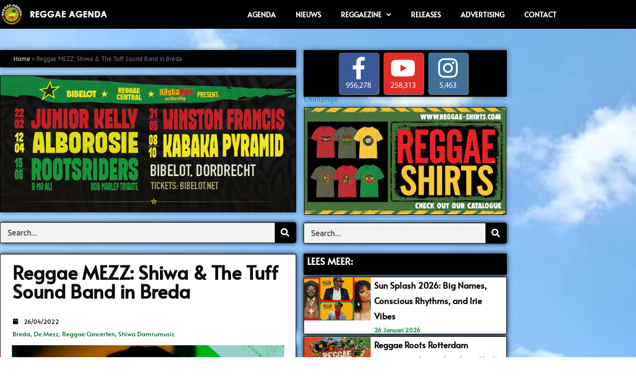

--- FILE ---
content_type: text/html; charset=utf-8
request_url: https://www.google.com/recaptcha/api2/aframe
body_size: 270
content:
<!DOCTYPE HTML><html><head><meta http-equiv="content-type" content="text/html; charset=UTF-8"></head><body><script nonce="jqNfW4HNSkGBDyYbIAh5WA">/** Anti-fraud and anti-abuse applications only. See google.com/recaptcha */ try{var clients={'sodar':'https://pagead2.googlesyndication.com/pagead/sodar?'};window.addEventListener("message",function(a){try{if(a.source===window.parent){var b=JSON.parse(a.data);var c=clients[b['id']];if(c){var d=document.createElement('img');d.src=c+b['params']+'&rc='+(localStorage.getItem("rc::a")?sessionStorage.getItem("rc::b"):"");window.document.body.appendChild(d);sessionStorage.setItem("rc::e",parseInt(sessionStorage.getItem("rc::e")||0)+1);localStorage.setItem("rc::h",'1769784353255');}}}catch(b){}});window.parent.postMessage("_grecaptcha_ready", "*");}catch(b){}</script></body></html>

--- FILE ---
content_type: text/css
request_url: https://reggae-agenda.nl/wp-content/uploads/elementor/css/post-241.css?ver=1759408911
body_size: 1273
content:
.elementor-241 .elementor-element.elementor-element-2d33b6e2:not(.elementor-motion-effects-element-type-background), .elementor-241 .elementor-element.elementor-element-2d33b6e2 > .elementor-motion-effects-container > .elementor-motion-effects-layer{background-color:#000000;}.elementor-241 .elementor-element.elementor-element-2d33b6e2{border-style:solid;border-width:0px 0px 0px 0px;border-color:#E95838;transition:background 0.3s, border 0.3s, border-radius 0.3s, box-shadow 0.3s;padding:0px 0px 0px 0px;}.elementor-241 .elementor-element.elementor-element-2d33b6e2 > .elementor-background-overlay{transition:background 0.3s, border-radius 0.3s, opacity 0.3s;}.elementor-widget-icon-list .elementor-icon-list-item:not(:last-child):after{border-color:var( --e-global-color-text );}.elementor-widget-icon-list .elementor-icon-list-icon i{color:var( --e-global-color-primary );}.elementor-widget-icon-list .elementor-icon-list-icon svg{fill:var( --e-global-color-primary );}.elementor-widget-icon-list .elementor-icon-list-item > .elementor-icon-list-text, .elementor-widget-icon-list .elementor-icon-list-item > a{font-family:var( --e-global-typography-text-font-family ), Sans-serif;font-size:var( --e-global-typography-text-font-size );font-weight:var( --e-global-typography-text-font-weight );}.elementor-widget-icon-list .elementor-icon-list-text{color:var( --e-global-color-secondary );}.elementor-241 .elementor-element.elementor-element-45b90796 .elementor-icon-list-items:not(.elementor-inline-items) .elementor-icon-list-item:not(:last-child){padding-block-end:calc(5px/2);}.elementor-241 .elementor-element.elementor-element-45b90796 .elementor-icon-list-items:not(.elementor-inline-items) .elementor-icon-list-item:not(:first-child){margin-block-start:calc(5px/2);}.elementor-241 .elementor-element.elementor-element-45b90796 .elementor-icon-list-items.elementor-inline-items .elementor-icon-list-item{margin-inline:calc(5px/2);}.elementor-241 .elementor-element.elementor-element-45b90796 .elementor-icon-list-items.elementor-inline-items{margin-inline:calc(-5px/2);}.elementor-241 .elementor-element.elementor-element-45b90796 .elementor-icon-list-items.elementor-inline-items .elementor-icon-list-item:after{inset-inline-end:calc(-5px/2);}.elementor-241 .elementor-element.elementor-element-45b90796 .elementor-icon-list-icon i{color:#ffffff;transition:color 0.3s;}.elementor-241 .elementor-element.elementor-element-45b90796 .elementor-icon-list-icon svg{fill:#ffffff;transition:fill 0.3s;}.elementor-241 .elementor-element.elementor-element-45b90796 .elementor-icon-list-icon{padding-inline-end:15px;}.elementor-241 .elementor-element.elementor-element-45b90796{--icon-vertical-offset:0px;}.elementor-241 .elementor-element.elementor-element-45b90796 .elementor-icon-list-item > .elementor-icon-list-text, .elementor-241 .elementor-element.elementor-element-45b90796 .elementor-icon-list-item > a{font-size:14px;font-weight:300;}.elementor-241 .elementor-element.elementor-element-45b90796 .elementor-icon-list-text{color:rgba(255,255,255,0.79);transition:color 0.3s;}.elementor-widget-button .elementor-button{background-color:var( --e-global-color-accent );font-family:var( --e-global-typography-accent-font-family ), Sans-serif;font-weight:var( --e-global-typography-accent-font-weight );}.elementor-241 .elementor-element.elementor-element-94ea39d .elementor-button{background-color:#007C2D;}.elementor-241 .elementor-element.elementor-element-94ea39d > .elementor-widget-container{margin:0px 0px -13px 0px;padding:0px 0px 0px 0px;}.elementor-241 .elementor-element.elementor-element-0aa23ce .elementor-button{background-color:#F29D10;}.elementor-241 .elementor-element.elementor-element-0aa23ce > .elementor-widget-container{margin:0px 0px -14px 0px;}.elementor-241 .elementor-element.elementor-element-b62b3e6 .elementor-button{background-color:#FA0505;}.elementor-241 .elementor-element.elementor-element-b62b3e6 > .elementor-widget-container{margin:0px 0px 0px 0px;}.elementor-widget-text-editor{font-family:var( --e-global-typography-text-font-family ), Sans-serif;font-size:var( --e-global-typography-text-font-size );font-weight:var( --e-global-typography-text-font-weight );color:var( --e-global-color-text );}.elementor-widget-text-editor.elementor-drop-cap-view-stacked .elementor-drop-cap{background-color:var( --e-global-color-primary );}.elementor-widget-text-editor.elementor-drop-cap-view-framed .elementor-drop-cap, .elementor-widget-text-editor.elementor-drop-cap-view-default .elementor-drop-cap{color:var( --e-global-color-primary );border-color:var( --e-global-color-primary );}.elementor-241 .elementor-element.elementor-element-d313524 > .elementor-widget-container{margin:0px 0px -23px 0px;padding:0px 0px 0px 0px;}.elementor-241 .elementor-element.elementor-element-d313524{font-family:"PT Sans", Sans-serif;font-size:14px;font-weight:500;}.elementor-widget-image .widget-image-caption{color:var( --e-global-color-text );font-family:var( --e-global-typography-text-font-family ), Sans-serif;font-size:var( --e-global-typography-text-font-size );font-weight:var( --e-global-typography-text-font-weight );}.elementor-widget-form .elementor-field-group > label, .elementor-widget-form .elementor-field-subgroup label{color:var( --e-global-color-text );}.elementor-widget-form .elementor-field-group > label{font-family:var( --e-global-typography-text-font-family ), Sans-serif;font-size:var( --e-global-typography-text-font-size );font-weight:var( --e-global-typography-text-font-weight );}.elementor-widget-form .elementor-field-type-html{color:var( --e-global-color-text );font-family:var( --e-global-typography-text-font-family ), Sans-serif;font-size:var( --e-global-typography-text-font-size );font-weight:var( --e-global-typography-text-font-weight );}.elementor-widget-form .elementor-field-group .elementor-field{color:var( --e-global-color-text );}.elementor-widget-form .elementor-field-group .elementor-field, .elementor-widget-form .elementor-field-subgroup label{font-family:var( --e-global-typography-text-font-family ), Sans-serif;font-size:var( --e-global-typography-text-font-size );font-weight:var( --e-global-typography-text-font-weight );}.elementor-widget-form .elementor-button{font-family:var( --e-global-typography-accent-font-family ), Sans-serif;font-weight:var( --e-global-typography-accent-font-weight );}.elementor-widget-form .e-form__buttons__wrapper__button-next{background-color:var( --e-global-color-accent );}.elementor-widget-form .elementor-button[type="submit"]{background-color:var( --e-global-color-accent );}.elementor-widget-form .e-form__buttons__wrapper__button-previous{background-color:var( --e-global-color-accent );}.elementor-widget-form .elementor-message{font-family:var( --e-global-typography-text-font-family ), Sans-serif;font-size:var( --e-global-typography-text-font-size );font-weight:var( --e-global-typography-text-font-weight );}.elementor-widget-form .e-form__indicators__indicator, .elementor-widget-form .e-form__indicators__indicator__label{font-family:var( --e-global-typography-accent-font-family ), Sans-serif;font-weight:var( --e-global-typography-accent-font-weight );}.elementor-widget-form{--e-form-steps-indicator-inactive-primary-color:var( --e-global-color-text );--e-form-steps-indicator-active-primary-color:var( --e-global-color-accent );--e-form-steps-indicator-completed-primary-color:var( --e-global-color-accent );--e-form-steps-indicator-progress-color:var( --e-global-color-accent );--e-form-steps-indicator-progress-background-color:var( --e-global-color-text );--e-form-steps-indicator-progress-meter-color:var( --e-global-color-text );}.elementor-widget-form .e-form__indicators__indicator__progress__meter{font-family:var( --e-global-typography-accent-font-family ), Sans-serif;font-weight:var( --e-global-typography-accent-font-weight );}.elementor-241 .elementor-element.elementor-element-500d68c0 .elementor-field-group{margin-bottom:12px;}.elementor-241 .elementor-element.elementor-element-500d68c0 .elementor-field-group.recaptcha_v3-bottomleft, .elementor-241 .elementor-element.elementor-element-500d68c0 .elementor-field-group.recaptcha_v3-bottomright{margin-bottom:0;}.elementor-241 .elementor-element.elementor-element-500d68c0 .elementor-form-fields-wrapper{margin-bottom:-12px;}body.rtl .elementor-241 .elementor-element.elementor-element-500d68c0 .elementor-labels-inline .elementor-field-group > label{padding-left:0px;}body:not(.rtl) .elementor-241 .elementor-element.elementor-element-500d68c0 .elementor-labels-inline .elementor-field-group > label{padding-right:0px;}body .elementor-241 .elementor-element.elementor-element-500d68c0 .elementor-labels-above .elementor-field-group > label{padding-bottom:0px;}.elementor-241 .elementor-element.elementor-element-500d68c0 .elementor-field-group > label{font-size:15px;font-weight:600;}.elementor-241 .elementor-element.elementor-element-500d68c0 .elementor-field-type-html{padding-bottom:0px;}.elementor-241 .elementor-element.elementor-element-500d68c0 .elementor-field-group .elementor-field, .elementor-241 .elementor-element.elementor-element-500d68c0 .elementor-field-subgroup label{font-size:15px;font-weight:400;}.elementor-241 .elementor-element.elementor-element-500d68c0 .elementor-field-group:not(.elementor-field-type-upload) .elementor-field:not(.elementor-select-wrapper){background-color:#ffffff;border-width:0px 0px 0px 0px;border-radius:0px 0px 0px 0px;}.elementor-241 .elementor-element.elementor-element-500d68c0 .elementor-field-group .elementor-select-wrapper select{background-color:#ffffff;border-width:0px 0px 0px 0px;border-radius:0px 0px 0px 0px;}.elementor-241 .elementor-element.elementor-element-500d68c0 .elementor-button{font-size:15px;font-weight:600;text-transform:uppercase;border-radius:0px 0px 0px 0px;}.elementor-241 .elementor-element.elementor-element-500d68c0 .e-form__buttons__wrapper__button-next{background-color:#e82a00;color:#ffffff;}.elementor-241 .elementor-element.elementor-element-500d68c0 .elementor-button[type="submit"]{background-color:#e82a00;color:#ffffff;}.elementor-241 .elementor-element.elementor-element-500d68c0 .elementor-button[type="submit"] svg *{fill:#ffffff;}.elementor-241 .elementor-element.elementor-element-500d68c0 .e-form__buttons__wrapper__button-previous{color:#ffffff;}.elementor-241 .elementor-element.elementor-element-500d68c0 .e-form__buttons__wrapper__button-next:hover{background-color:#b52700;color:#ffffff;}.elementor-241 .elementor-element.elementor-element-500d68c0 .elementor-button[type="submit"]:hover{background-color:#b52700;color:#ffffff;}.elementor-241 .elementor-element.elementor-element-500d68c0 .elementor-button[type="submit"]:hover svg *{fill:#ffffff;}.elementor-241 .elementor-element.elementor-element-500d68c0 .e-form__buttons__wrapper__button-previous:hover{color:#ffffff;}.elementor-241 .elementor-element.elementor-element-500d68c0{--e-form-steps-indicators-spacing:20px;--e-form-steps-indicator-padding:30px;--e-form-steps-indicator-inactive-secondary-color:#ffffff;--e-form-steps-indicator-active-secondary-color:#ffffff;--e-form-steps-indicator-completed-secondary-color:#ffffff;--e-form-steps-divider-width:1px;--e-form-steps-divider-gap:10px;}@media(max-width:1024px){.elementor-241 .elementor-element.elementor-element-2d33b6e2{padding:30px 10px 30px 10px;}.elementor-widget-icon-list .elementor-icon-list-item > .elementor-icon-list-text, .elementor-widget-icon-list .elementor-icon-list-item > a{font-size:var( --e-global-typography-text-font-size );}.elementor-241 .elementor-element.elementor-element-45b90796 .elementor-icon-list-item > .elementor-icon-list-text, .elementor-241 .elementor-element.elementor-element-45b90796 .elementor-icon-list-item > a{font-size:13px;}.elementor-widget-text-editor{font-size:var( --e-global-typography-text-font-size );}.elementor-widget-image .widget-image-caption{font-size:var( --e-global-typography-text-font-size );}.elementor-widget-form .elementor-field-group > label{font-size:var( --e-global-typography-text-font-size );}.elementor-widget-form .elementor-field-type-html{font-size:var( --e-global-typography-text-font-size );}.elementor-widget-form .elementor-field-group .elementor-field, .elementor-widget-form .elementor-field-subgroup label{font-size:var( --e-global-typography-text-font-size );}.elementor-widget-form .elementor-message{font-size:var( --e-global-typography-text-font-size );}}@media(max-width:767px){.elementor-241 .elementor-element.elementor-element-2d33b6e2{padding:38px 20px 20px 20px;}.elementor-241 .elementor-element.elementor-element-1dde8ccf > .elementor-element-populated{padding:0px 0px 0px 0px;}.elementor-241 .elementor-element.elementor-element-29abbba8{margin-top:-7px;margin-bottom:0px;}.elementor-241 .elementor-element.elementor-element-6709710f{width:100%;}.elementor-241 .elementor-element.elementor-element-6709710f > .elementor-element-populated{margin:20px 0px 0px 0px;--e-column-margin-right:0px;--e-column-margin-left:0px;}.elementor-widget-icon-list .elementor-icon-list-item > .elementor-icon-list-text, .elementor-widget-icon-list .elementor-icon-list-item > a{font-size:var( --e-global-typography-text-font-size );}.elementor-241 .elementor-element.elementor-element-45b90796 > .elementor-widget-container{margin:-50px 0px 0px 0px;}.elementor-widget-text-editor{font-size:var( --e-global-typography-text-font-size );}.elementor-241 .elementor-element.elementor-element-d313524{font-size:10px;}.elementor-241 .elementor-element.elementor-element-f37b5eb > .elementor-element-populated{margin:20px 0px 20px 0px;--e-column-margin-right:0px;--e-column-margin-left:0px;}.elementor-widget-image .widget-image-caption{font-size:var( --e-global-typography-text-font-size );}.elementor-widget-form .elementor-field-group > label{font-size:var( --e-global-typography-text-font-size );}.elementor-widget-form .elementor-field-type-html{font-size:var( --e-global-typography-text-font-size );}.elementor-widget-form .elementor-field-group .elementor-field, .elementor-widget-form .elementor-field-subgroup label{font-size:var( --e-global-typography-text-font-size );}.elementor-widget-form .elementor-message{font-size:var( --e-global-typography-text-font-size );}}